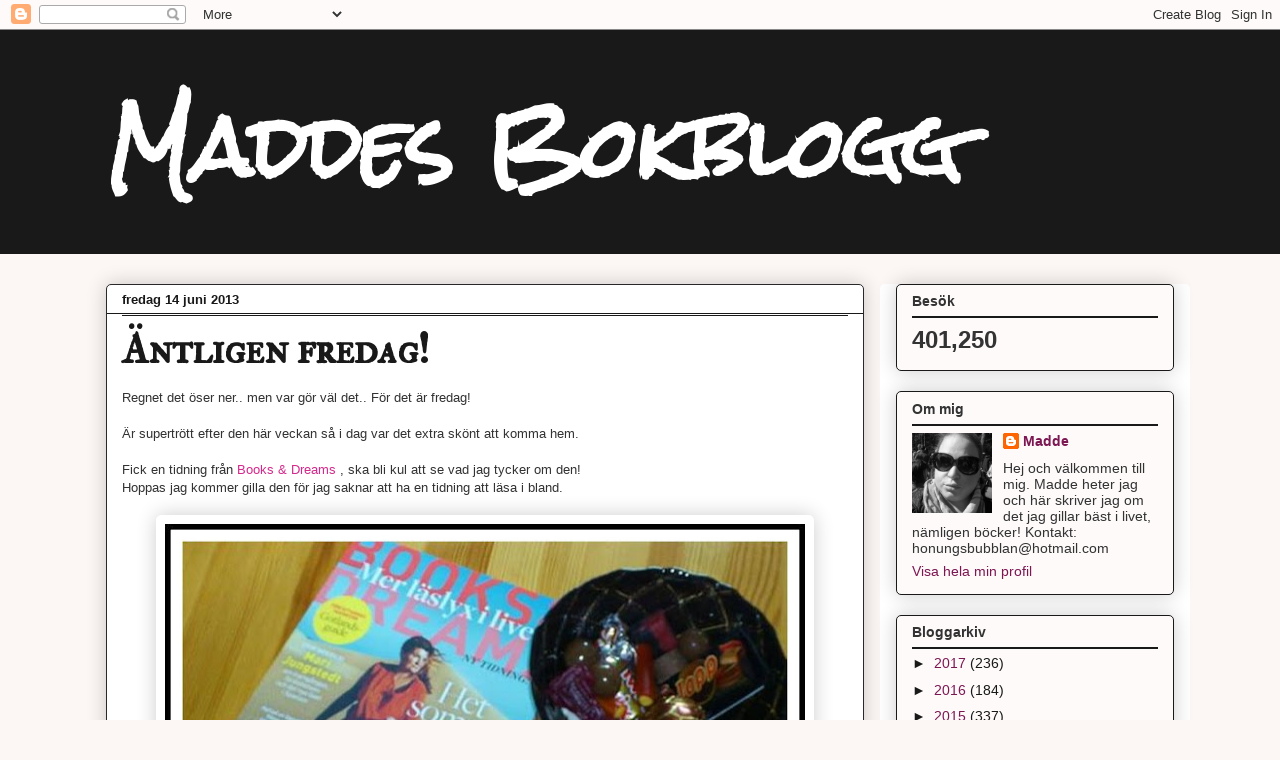

--- FILE ---
content_type: text/html; charset=UTF-8
request_url: https://bokgodis.blogspot.com/b/stats?style=BLACK_TRANSPARENT&timeRange=ALL_TIME&token=APq4FmCeUcYzjWVLyWIxwi26Sr_kKZFFrVdPfD1KnSuBPmfGSwnj2g4I-7KO8a5VTRlw-CZz0Bw-3FZbJ80goiWEoY14gi_MIQ
body_size: -13
content:
{"total":401250,"sparklineOptions":{"backgroundColor":{"fillOpacity":0.1,"fill":"#000000"},"series":[{"areaOpacity":0.3,"color":"#202020"}]},"sparklineData":[[0,15],[1,10],[2,17],[3,21],[4,20],[5,12],[6,13],[7,20],[8,12],[9,17],[10,16],[11,17],[12,20],[13,25],[14,36],[15,98],[16,51],[17,46],[18,29],[19,24],[20,11],[21,10],[22,20],[23,7],[24,16],[25,21],[26,4],[27,59],[28,68],[29,60]],"nextTickMs":1200000}